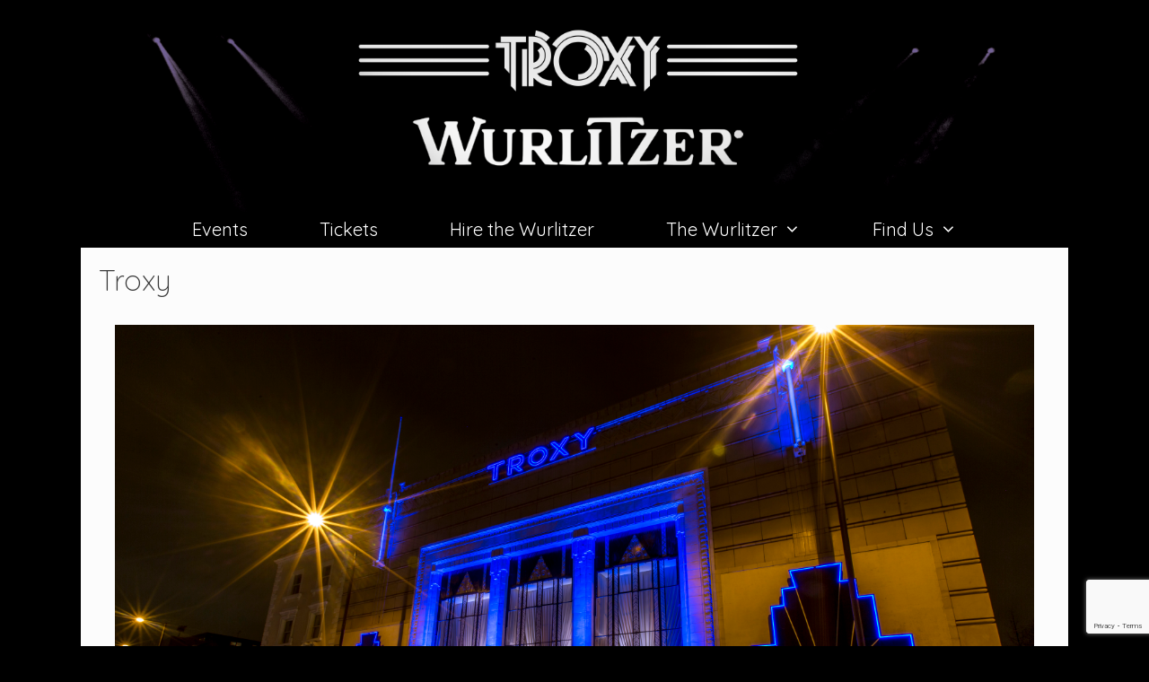

--- FILE ---
content_type: text/html; charset=utf-8
request_url: https://www.google.com/recaptcha/api2/anchor?ar=1&k=6LdkloEUAAAAAH2af16VZINW9hi7hht2gQAnXOdN&co=aHR0cHM6Ly93d3cudHJveHktd3VybGl0emVyLm9yZzo0NDM.&hl=en&v=N67nZn4AqZkNcbeMu4prBgzg&size=invisible&anchor-ms=20000&execute-ms=30000&cb=i47qjf29t2ql
body_size: 48648
content:
<!DOCTYPE HTML><html dir="ltr" lang="en"><head><meta http-equiv="Content-Type" content="text/html; charset=UTF-8">
<meta http-equiv="X-UA-Compatible" content="IE=edge">
<title>reCAPTCHA</title>
<style type="text/css">
/* cyrillic-ext */
@font-face {
  font-family: 'Roboto';
  font-style: normal;
  font-weight: 400;
  font-stretch: 100%;
  src: url(//fonts.gstatic.com/s/roboto/v48/KFO7CnqEu92Fr1ME7kSn66aGLdTylUAMa3GUBHMdazTgWw.woff2) format('woff2');
  unicode-range: U+0460-052F, U+1C80-1C8A, U+20B4, U+2DE0-2DFF, U+A640-A69F, U+FE2E-FE2F;
}
/* cyrillic */
@font-face {
  font-family: 'Roboto';
  font-style: normal;
  font-weight: 400;
  font-stretch: 100%;
  src: url(//fonts.gstatic.com/s/roboto/v48/KFO7CnqEu92Fr1ME7kSn66aGLdTylUAMa3iUBHMdazTgWw.woff2) format('woff2');
  unicode-range: U+0301, U+0400-045F, U+0490-0491, U+04B0-04B1, U+2116;
}
/* greek-ext */
@font-face {
  font-family: 'Roboto';
  font-style: normal;
  font-weight: 400;
  font-stretch: 100%;
  src: url(//fonts.gstatic.com/s/roboto/v48/KFO7CnqEu92Fr1ME7kSn66aGLdTylUAMa3CUBHMdazTgWw.woff2) format('woff2');
  unicode-range: U+1F00-1FFF;
}
/* greek */
@font-face {
  font-family: 'Roboto';
  font-style: normal;
  font-weight: 400;
  font-stretch: 100%;
  src: url(//fonts.gstatic.com/s/roboto/v48/KFO7CnqEu92Fr1ME7kSn66aGLdTylUAMa3-UBHMdazTgWw.woff2) format('woff2');
  unicode-range: U+0370-0377, U+037A-037F, U+0384-038A, U+038C, U+038E-03A1, U+03A3-03FF;
}
/* math */
@font-face {
  font-family: 'Roboto';
  font-style: normal;
  font-weight: 400;
  font-stretch: 100%;
  src: url(//fonts.gstatic.com/s/roboto/v48/KFO7CnqEu92Fr1ME7kSn66aGLdTylUAMawCUBHMdazTgWw.woff2) format('woff2');
  unicode-range: U+0302-0303, U+0305, U+0307-0308, U+0310, U+0312, U+0315, U+031A, U+0326-0327, U+032C, U+032F-0330, U+0332-0333, U+0338, U+033A, U+0346, U+034D, U+0391-03A1, U+03A3-03A9, U+03B1-03C9, U+03D1, U+03D5-03D6, U+03F0-03F1, U+03F4-03F5, U+2016-2017, U+2034-2038, U+203C, U+2040, U+2043, U+2047, U+2050, U+2057, U+205F, U+2070-2071, U+2074-208E, U+2090-209C, U+20D0-20DC, U+20E1, U+20E5-20EF, U+2100-2112, U+2114-2115, U+2117-2121, U+2123-214F, U+2190, U+2192, U+2194-21AE, U+21B0-21E5, U+21F1-21F2, U+21F4-2211, U+2213-2214, U+2216-22FF, U+2308-230B, U+2310, U+2319, U+231C-2321, U+2336-237A, U+237C, U+2395, U+239B-23B7, U+23D0, U+23DC-23E1, U+2474-2475, U+25AF, U+25B3, U+25B7, U+25BD, U+25C1, U+25CA, U+25CC, U+25FB, U+266D-266F, U+27C0-27FF, U+2900-2AFF, U+2B0E-2B11, U+2B30-2B4C, U+2BFE, U+3030, U+FF5B, U+FF5D, U+1D400-1D7FF, U+1EE00-1EEFF;
}
/* symbols */
@font-face {
  font-family: 'Roboto';
  font-style: normal;
  font-weight: 400;
  font-stretch: 100%;
  src: url(//fonts.gstatic.com/s/roboto/v48/KFO7CnqEu92Fr1ME7kSn66aGLdTylUAMaxKUBHMdazTgWw.woff2) format('woff2');
  unicode-range: U+0001-000C, U+000E-001F, U+007F-009F, U+20DD-20E0, U+20E2-20E4, U+2150-218F, U+2190, U+2192, U+2194-2199, U+21AF, U+21E6-21F0, U+21F3, U+2218-2219, U+2299, U+22C4-22C6, U+2300-243F, U+2440-244A, U+2460-24FF, U+25A0-27BF, U+2800-28FF, U+2921-2922, U+2981, U+29BF, U+29EB, U+2B00-2BFF, U+4DC0-4DFF, U+FFF9-FFFB, U+10140-1018E, U+10190-1019C, U+101A0, U+101D0-101FD, U+102E0-102FB, U+10E60-10E7E, U+1D2C0-1D2D3, U+1D2E0-1D37F, U+1F000-1F0FF, U+1F100-1F1AD, U+1F1E6-1F1FF, U+1F30D-1F30F, U+1F315, U+1F31C, U+1F31E, U+1F320-1F32C, U+1F336, U+1F378, U+1F37D, U+1F382, U+1F393-1F39F, U+1F3A7-1F3A8, U+1F3AC-1F3AF, U+1F3C2, U+1F3C4-1F3C6, U+1F3CA-1F3CE, U+1F3D4-1F3E0, U+1F3ED, U+1F3F1-1F3F3, U+1F3F5-1F3F7, U+1F408, U+1F415, U+1F41F, U+1F426, U+1F43F, U+1F441-1F442, U+1F444, U+1F446-1F449, U+1F44C-1F44E, U+1F453, U+1F46A, U+1F47D, U+1F4A3, U+1F4B0, U+1F4B3, U+1F4B9, U+1F4BB, U+1F4BF, U+1F4C8-1F4CB, U+1F4D6, U+1F4DA, U+1F4DF, U+1F4E3-1F4E6, U+1F4EA-1F4ED, U+1F4F7, U+1F4F9-1F4FB, U+1F4FD-1F4FE, U+1F503, U+1F507-1F50B, U+1F50D, U+1F512-1F513, U+1F53E-1F54A, U+1F54F-1F5FA, U+1F610, U+1F650-1F67F, U+1F687, U+1F68D, U+1F691, U+1F694, U+1F698, U+1F6AD, U+1F6B2, U+1F6B9-1F6BA, U+1F6BC, U+1F6C6-1F6CF, U+1F6D3-1F6D7, U+1F6E0-1F6EA, U+1F6F0-1F6F3, U+1F6F7-1F6FC, U+1F700-1F7FF, U+1F800-1F80B, U+1F810-1F847, U+1F850-1F859, U+1F860-1F887, U+1F890-1F8AD, U+1F8B0-1F8BB, U+1F8C0-1F8C1, U+1F900-1F90B, U+1F93B, U+1F946, U+1F984, U+1F996, U+1F9E9, U+1FA00-1FA6F, U+1FA70-1FA7C, U+1FA80-1FA89, U+1FA8F-1FAC6, U+1FACE-1FADC, U+1FADF-1FAE9, U+1FAF0-1FAF8, U+1FB00-1FBFF;
}
/* vietnamese */
@font-face {
  font-family: 'Roboto';
  font-style: normal;
  font-weight: 400;
  font-stretch: 100%;
  src: url(//fonts.gstatic.com/s/roboto/v48/KFO7CnqEu92Fr1ME7kSn66aGLdTylUAMa3OUBHMdazTgWw.woff2) format('woff2');
  unicode-range: U+0102-0103, U+0110-0111, U+0128-0129, U+0168-0169, U+01A0-01A1, U+01AF-01B0, U+0300-0301, U+0303-0304, U+0308-0309, U+0323, U+0329, U+1EA0-1EF9, U+20AB;
}
/* latin-ext */
@font-face {
  font-family: 'Roboto';
  font-style: normal;
  font-weight: 400;
  font-stretch: 100%;
  src: url(//fonts.gstatic.com/s/roboto/v48/KFO7CnqEu92Fr1ME7kSn66aGLdTylUAMa3KUBHMdazTgWw.woff2) format('woff2');
  unicode-range: U+0100-02BA, U+02BD-02C5, U+02C7-02CC, U+02CE-02D7, U+02DD-02FF, U+0304, U+0308, U+0329, U+1D00-1DBF, U+1E00-1E9F, U+1EF2-1EFF, U+2020, U+20A0-20AB, U+20AD-20C0, U+2113, U+2C60-2C7F, U+A720-A7FF;
}
/* latin */
@font-face {
  font-family: 'Roboto';
  font-style: normal;
  font-weight: 400;
  font-stretch: 100%;
  src: url(//fonts.gstatic.com/s/roboto/v48/KFO7CnqEu92Fr1ME7kSn66aGLdTylUAMa3yUBHMdazQ.woff2) format('woff2');
  unicode-range: U+0000-00FF, U+0131, U+0152-0153, U+02BB-02BC, U+02C6, U+02DA, U+02DC, U+0304, U+0308, U+0329, U+2000-206F, U+20AC, U+2122, U+2191, U+2193, U+2212, U+2215, U+FEFF, U+FFFD;
}
/* cyrillic-ext */
@font-face {
  font-family: 'Roboto';
  font-style: normal;
  font-weight: 500;
  font-stretch: 100%;
  src: url(//fonts.gstatic.com/s/roboto/v48/KFO7CnqEu92Fr1ME7kSn66aGLdTylUAMa3GUBHMdazTgWw.woff2) format('woff2');
  unicode-range: U+0460-052F, U+1C80-1C8A, U+20B4, U+2DE0-2DFF, U+A640-A69F, U+FE2E-FE2F;
}
/* cyrillic */
@font-face {
  font-family: 'Roboto';
  font-style: normal;
  font-weight: 500;
  font-stretch: 100%;
  src: url(//fonts.gstatic.com/s/roboto/v48/KFO7CnqEu92Fr1ME7kSn66aGLdTylUAMa3iUBHMdazTgWw.woff2) format('woff2');
  unicode-range: U+0301, U+0400-045F, U+0490-0491, U+04B0-04B1, U+2116;
}
/* greek-ext */
@font-face {
  font-family: 'Roboto';
  font-style: normal;
  font-weight: 500;
  font-stretch: 100%;
  src: url(//fonts.gstatic.com/s/roboto/v48/KFO7CnqEu92Fr1ME7kSn66aGLdTylUAMa3CUBHMdazTgWw.woff2) format('woff2');
  unicode-range: U+1F00-1FFF;
}
/* greek */
@font-face {
  font-family: 'Roboto';
  font-style: normal;
  font-weight: 500;
  font-stretch: 100%;
  src: url(//fonts.gstatic.com/s/roboto/v48/KFO7CnqEu92Fr1ME7kSn66aGLdTylUAMa3-UBHMdazTgWw.woff2) format('woff2');
  unicode-range: U+0370-0377, U+037A-037F, U+0384-038A, U+038C, U+038E-03A1, U+03A3-03FF;
}
/* math */
@font-face {
  font-family: 'Roboto';
  font-style: normal;
  font-weight: 500;
  font-stretch: 100%;
  src: url(//fonts.gstatic.com/s/roboto/v48/KFO7CnqEu92Fr1ME7kSn66aGLdTylUAMawCUBHMdazTgWw.woff2) format('woff2');
  unicode-range: U+0302-0303, U+0305, U+0307-0308, U+0310, U+0312, U+0315, U+031A, U+0326-0327, U+032C, U+032F-0330, U+0332-0333, U+0338, U+033A, U+0346, U+034D, U+0391-03A1, U+03A3-03A9, U+03B1-03C9, U+03D1, U+03D5-03D6, U+03F0-03F1, U+03F4-03F5, U+2016-2017, U+2034-2038, U+203C, U+2040, U+2043, U+2047, U+2050, U+2057, U+205F, U+2070-2071, U+2074-208E, U+2090-209C, U+20D0-20DC, U+20E1, U+20E5-20EF, U+2100-2112, U+2114-2115, U+2117-2121, U+2123-214F, U+2190, U+2192, U+2194-21AE, U+21B0-21E5, U+21F1-21F2, U+21F4-2211, U+2213-2214, U+2216-22FF, U+2308-230B, U+2310, U+2319, U+231C-2321, U+2336-237A, U+237C, U+2395, U+239B-23B7, U+23D0, U+23DC-23E1, U+2474-2475, U+25AF, U+25B3, U+25B7, U+25BD, U+25C1, U+25CA, U+25CC, U+25FB, U+266D-266F, U+27C0-27FF, U+2900-2AFF, U+2B0E-2B11, U+2B30-2B4C, U+2BFE, U+3030, U+FF5B, U+FF5D, U+1D400-1D7FF, U+1EE00-1EEFF;
}
/* symbols */
@font-face {
  font-family: 'Roboto';
  font-style: normal;
  font-weight: 500;
  font-stretch: 100%;
  src: url(//fonts.gstatic.com/s/roboto/v48/KFO7CnqEu92Fr1ME7kSn66aGLdTylUAMaxKUBHMdazTgWw.woff2) format('woff2');
  unicode-range: U+0001-000C, U+000E-001F, U+007F-009F, U+20DD-20E0, U+20E2-20E4, U+2150-218F, U+2190, U+2192, U+2194-2199, U+21AF, U+21E6-21F0, U+21F3, U+2218-2219, U+2299, U+22C4-22C6, U+2300-243F, U+2440-244A, U+2460-24FF, U+25A0-27BF, U+2800-28FF, U+2921-2922, U+2981, U+29BF, U+29EB, U+2B00-2BFF, U+4DC0-4DFF, U+FFF9-FFFB, U+10140-1018E, U+10190-1019C, U+101A0, U+101D0-101FD, U+102E0-102FB, U+10E60-10E7E, U+1D2C0-1D2D3, U+1D2E0-1D37F, U+1F000-1F0FF, U+1F100-1F1AD, U+1F1E6-1F1FF, U+1F30D-1F30F, U+1F315, U+1F31C, U+1F31E, U+1F320-1F32C, U+1F336, U+1F378, U+1F37D, U+1F382, U+1F393-1F39F, U+1F3A7-1F3A8, U+1F3AC-1F3AF, U+1F3C2, U+1F3C4-1F3C6, U+1F3CA-1F3CE, U+1F3D4-1F3E0, U+1F3ED, U+1F3F1-1F3F3, U+1F3F5-1F3F7, U+1F408, U+1F415, U+1F41F, U+1F426, U+1F43F, U+1F441-1F442, U+1F444, U+1F446-1F449, U+1F44C-1F44E, U+1F453, U+1F46A, U+1F47D, U+1F4A3, U+1F4B0, U+1F4B3, U+1F4B9, U+1F4BB, U+1F4BF, U+1F4C8-1F4CB, U+1F4D6, U+1F4DA, U+1F4DF, U+1F4E3-1F4E6, U+1F4EA-1F4ED, U+1F4F7, U+1F4F9-1F4FB, U+1F4FD-1F4FE, U+1F503, U+1F507-1F50B, U+1F50D, U+1F512-1F513, U+1F53E-1F54A, U+1F54F-1F5FA, U+1F610, U+1F650-1F67F, U+1F687, U+1F68D, U+1F691, U+1F694, U+1F698, U+1F6AD, U+1F6B2, U+1F6B9-1F6BA, U+1F6BC, U+1F6C6-1F6CF, U+1F6D3-1F6D7, U+1F6E0-1F6EA, U+1F6F0-1F6F3, U+1F6F7-1F6FC, U+1F700-1F7FF, U+1F800-1F80B, U+1F810-1F847, U+1F850-1F859, U+1F860-1F887, U+1F890-1F8AD, U+1F8B0-1F8BB, U+1F8C0-1F8C1, U+1F900-1F90B, U+1F93B, U+1F946, U+1F984, U+1F996, U+1F9E9, U+1FA00-1FA6F, U+1FA70-1FA7C, U+1FA80-1FA89, U+1FA8F-1FAC6, U+1FACE-1FADC, U+1FADF-1FAE9, U+1FAF0-1FAF8, U+1FB00-1FBFF;
}
/* vietnamese */
@font-face {
  font-family: 'Roboto';
  font-style: normal;
  font-weight: 500;
  font-stretch: 100%;
  src: url(//fonts.gstatic.com/s/roboto/v48/KFO7CnqEu92Fr1ME7kSn66aGLdTylUAMa3OUBHMdazTgWw.woff2) format('woff2');
  unicode-range: U+0102-0103, U+0110-0111, U+0128-0129, U+0168-0169, U+01A0-01A1, U+01AF-01B0, U+0300-0301, U+0303-0304, U+0308-0309, U+0323, U+0329, U+1EA0-1EF9, U+20AB;
}
/* latin-ext */
@font-face {
  font-family: 'Roboto';
  font-style: normal;
  font-weight: 500;
  font-stretch: 100%;
  src: url(//fonts.gstatic.com/s/roboto/v48/KFO7CnqEu92Fr1ME7kSn66aGLdTylUAMa3KUBHMdazTgWw.woff2) format('woff2');
  unicode-range: U+0100-02BA, U+02BD-02C5, U+02C7-02CC, U+02CE-02D7, U+02DD-02FF, U+0304, U+0308, U+0329, U+1D00-1DBF, U+1E00-1E9F, U+1EF2-1EFF, U+2020, U+20A0-20AB, U+20AD-20C0, U+2113, U+2C60-2C7F, U+A720-A7FF;
}
/* latin */
@font-face {
  font-family: 'Roboto';
  font-style: normal;
  font-weight: 500;
  font-stretch: 100%;
  src: url(//fonts.gstatic.com/s/roboto/v48/KFO7CnqEu92Fr1ME7kSn66aGLdTylUAMa3yUBHMdazQ.woff2) format('woff2');
  unicode-range: U+0000-00FF, U+0131, U+0152-0153, U+02BB-02BC, U+02C6, U+02DA, U+02DC, U+0304, U+0308, U+0329, U+2000-206F, U+20AC, U+2122, U+2191, U+2193, U+2212, U+2215, U+FEFF, U+FFFD;
}
/* cyrillic-ext */
@font-face {
  font-family: 'Roboto';
  font-style: normal;
  font-weight: 900;
  font-stretch: 100%;
  src: url(//fonts.gstatic.com/s/roboto/v48/KFO7CnqEu92Fr1ME7kSn66aGLdTylUAMa3GUBHMdazTgWw.woff2) format('woff2');
  unicode-range: U+0460-052F, U+1C80-1C8A, U+20B4, U+2DE0-2DFF, U+A640-A69F, U+FE2E-FE2F;
}
/* cyrillic */
@font-face {
  font-family: 'Roboto';
  font-style: normal;
  font-weight: 900;
  font-stretch: 100%;
  src: url(//fonts.gstatic.com/s/roboto/v48/KFO7CnqEu92Fr1ME7kSn66aGLdTylUAMa3iUBHMdazTgWw.woff2) format('woff2');
  unicode-range: U+0301, U+0400-045F, U+0490-0491, U+04B0-04B1, U+2116;
}
/* greek-ext */
@font-face {
  font-family: 'Roboto';
  font-style: normal;
  font-weight: 900;
  font-stretch: 100%;
  src: url(//fonts.gstatic.com/s/roboto/v48/KFO7CnqEu92Fr1ME7kSn66aGLdTylUAMa3CUBHMdazTgWw.woff2) format('woff2');
  unicode-range: U+1F00-1FFF;
}
/* greek */
@font-face {
  font-family: 'Roboto';
  font-style: normal;
  font-weight: 900;
  font-stretch: 100%;
  src: url(//fonts.gstatic.com/s/roboto/v48/KFO7CnqEu92Fr1ME7kSn66aGLdTylUAMa3-UBHMdazTgWw.woff2) format('woff2');
  unicode-range: U+0370-0377, U+037A-037F, U+0384-038A, U+038C, U+038E-03A1, U+03A3-03FF;
}
/* math */
@font-face {
  font-family: 'Roboto';
  font-style: normal;
  font-weight: 900;
  font-stretch: 100%;
  src: url(//fonts.gstatic.com/s/roboto/v48/KFO7CnqEu92Fr1ME7kSn66aGLdTylUAMawCUBHMdazTgWw.woff2) format('woff2');
  unicode-range: U+0302-0303, U+0305, U+0307-0308, U+0310, U+0312, U+0315, U+031A, U+0326-0327, U+032C, U+032F-0330, U+0332-0333, U+0338, U+033A, U+0346, U+034D, U+0391-03A1, U+03A3-03A9, U+03B1-03C9, U+03D1, U+03D5-03D6, U+03F0-03F1, U+03F4-03F5, U+2016-2017, U+2034-2038, U+203C, U+2040, U+2043, U+2047, U+2050, U+2057, U+205F, U+2070-2071, U+2074-208E, U+2090-209C, U+20D0-20DC, U+20E1, U+20E5-20EF, U+2100-2112, U+2114-2115, U+2117-2121, U+2123-214F, U+2190, U+2192, U+2194-21AE, U+21B0-21E5, U+21F1-21F2, U+21F4-2211, U+2213-2214, U+2216-22FF, U+2308-230B, U+2310, U+2319, U+231C-2321, U+2336-237A, U+237C, U+2395, U+239B-23B7, U+23D0, U+23DC-23E1, U+2474-2475, U+25AF, U+25B3, U+25B7, U+25BD, U+25C1, U+25CA, U+25CC, U+25FB, U+266D-266F, U+27C0-27FF, U+2900-2AFF, U+2B0E-2B11, U+2B30-2B4C, U+2BFE, U+3030, U+FF5B, U+FF5D, U+1D400-1D7FF, U+1EE00-1EEFF;
}
/* symbols */
@font-face {
  font-family: 'Roboto';
  font-style: normal;
  font-weight: 900;
  font-stretch: 100%;
  src: url(//fonts.gstatic.com/s/roboto/v48/KFO7CnqEu92Fr1ME7kSn66aGLdTylUAMaxKUBHMdazTgWw.woff2) format('woff2');
  unicode-range: U+0001-000C, U+000E-001F, U+007F-009F, U+20DD-20E0, U+20E2-20E4, U+2150-218F, U+2190, U+2192, U+2194-2199, U+21AF, U+21E6-21F0, U+21F3, U+2218-2219, U+2299, U+22C4-22C6, U+2300-243F, U+2440-244A, U+2460-24FF, U+25A0-27BF, U+2800-28FF, U+2921-2922, U+2981, U+29BF, U+29EB, U+2B00-2BFF, U+4DC0-4DFF, U+FFF9-FFFB, U+10140-1018E, U+10190-1019C, U+101A0, U+101D0-101FD, U+102E0-102FB, U+10E60-10E7E, U+1D2C0-1D2D3, U+1D2E0-1D37F, U+1F000-1F0FF, U+1F100-1F1AD, U+1F1E6-1F1FF, U+1F30D-1F30F, U+1F315, U+1F31C, U+1F31E, U+1F320-1F32C, U+1F336, U+1F378, U+1F37D, U+1F382, U+1F393-1F39F, U+1F3A7-1F3A8, U+1F3AC-1F3AF, U+1F3C2, U+1F3C4-1F3C6, U+1F3CA-1F3CE, U+1F3D4-1F3E0, U+1F3ED, U+1F3F1-1F3F3, U+1F3F5-1F3F7, U+1F408, U+1F415, U+1F41F, U+1F426, U+1F43F, U+1F441-1F442, U+1F444, U+1F446-1F449, U+1F44C-1F44E, U+1F453, U+1F46A, U+1F47D, U+1F4A3, U+1F4B0, U+1F4B3, U+1F4B9, U+1F4BB, U+1F4BF, U+1F4C8-1F4CB, U+1F4D6, U+1F4DA, U+1F4DF, U+1F4E3-1F4E6, U+1F4EA-1F4ED, U+1F4F7, U+1F4F9-1F4FB, U+1F4FD-1F4FE, U+1F503, U+1F507-1F50B, U+1F50D, U+1F512-1F513, U+1F53E-1F54A, U+1F54F-1F5FA, U+1F610, U+1F650-1F67F, U+1F687, U+1F68D, U+1F691, U+1F694, U+1F698, U+1F6AD, U+1F6B2, U+1F6B9-1F6BA, U+1F6BC, U+1F6C6-1F6CF, U+1F6D3-1F6D7, U+1F6E0-1F6EA, U+1F6F0-1F6F3, U+1F6F7-1F6FC, U+1F700-1F7FF, U+1F800-1F80B, U+1F810-1F847, U+1F850-1F859, U+1F860-1F887, U+1F890-1F8AD, U+1F8B0-1F8BB, U+1F8C0-1F8C1, U+1F900-1F90B, U+1F93B, U+1F946, U+1F984, U+1F996, U+1F9E9, U+1FA00-1FA6F, U+1FA70-1FA7C, U+1FA80-1FA89, U+1FA8F-1FAC6, U+1FACE-1FADC, U+1FADF-1FAE9, U+1FAF0-1FAF8, U+1FB00-1FBFF;
}
/* vietnamese */
@font-face {
  font-family: 'Roboto';
  font-style: normal;
  font-weight: 900;
  font-stretch: 100%;
  src: url(//fonts.gstatic.com/s/roboto/v48/KFO7CnqEu92Fr1ME7kSn66aGLdTylUAMa3OUBHMdazTgWw.woff2) format('woff2');
  unicode-range: U+0102-0103, U+0110-0111, U+0128-0129, U+0168-0169, U+01A0-01A1, U+01AF-01B0, U+0300-0301, U+0303-0304, U+0308-0309, U+0323, U+0329, U+1EA0-1EF9, U+20AB;
}
/* latin-ext */
@font-face {
  font-family: 'Roboto';
  font-style: normal;
  font-weight: 900;
  font-stretch: 100%;
  src: url(//fonts.gstatic.com/s/roboto/v48/KFO7CnqEu92Fr1ME7kSn66aGLdTylUAMa3KUBHMdazTgWw.woff2) format('woff2');
  unicode-range: U+0100-02BA, U+02BD-02C5, U+02C7-02CC, U+02CE-02D7, U+02DD-02FF, U+0304, U+0308, U+0329, U+1D00-1DBF, U+1E00-1E9F, U+1EF2-1EFF, U+2020, U+20A0-20AB, U+20AD-20C0, U+2113, U+2C60-2C7F, U+A720-A7FF;
}
/* latin */
@font-face {
  font-family: 'Roboto';
  font-style: normal;
  font-weight: 900;
  font-stretch: 100%;
  src: url(//fonts.gstatic.com/s/roboto/v48/KFO7CnqEu92Fr1ME7kSn66aGLdTylUAMa3yUBHMdazQ.woff2) format('woff2');
  unicode-range: U+0000-00FF, U+0131, U+0152-0153, U+02BB-02BC, U+02C6, U+02DA, U+02DC, U+0304, U+0308, U+0329, U+2000-206F, U+20AC, U+2122, U+2191, U+2193, U+2212, U+2215, U+FEFF, U+FFFD;
}

</style>
<link rel="stylesheet" type="text/css" href="https://www.gstatic.com/recaptcha/releases/N67nZn4AqZkNcbeMu4prBgzg/styles__ltr.css">
<script nonce="p-6561YzZbd-wlbijFF8oA" type="text/javascript">window['__recaptcha_api'] = 'https://www.google.com/recaptcha/api2/';</script>
<script type="text/javascript" src="https://www.gstatic.com/recaptcha/releases/N67nZn4AqZkNcbeMu4prBgzg/recaptcha__en.js" nonce="p-6561YzZbd-wlbijFF8oA">
      
    </script></head>
<body><div id="rc-anchor-alert" class="rc-anchor-alert"></div>
<input type="hidden" id="recaptcha-token" value="[base64]">
<script type="text/javascript" nonce="p-6561YzZbd-wlbijFF8oA">
      recaptcha.anchor.Main.init("[\x22ainput\x22,[\x22bgdata\x22,\x22\x22,\[base64]/[base64]/[base64]/[base64]/[base64]/UltsKytdPUU6KEU8MjA0OD9SW2wrK109RT4+NnwxOTI6KChFJjY0NTEyKT09NTUyOTYmJk0rMTxjLmxlbmd0aCYmKGMuY2hhckNvZGVBdChNKzEpJjY0NTEyKT09NTYzMjA/[base64]/[base64]/[base64]/[base64]/[base64]/[base64]/[base64]\x22,\[base64]\x22,\x22w5V/Nh1DwpnDq07Dj8OiZcOfw5gTwpdaOcOobsOOwqQtw5wkeDXDuBNSw4vCjg87w4EYMh/ClcKNw4HCiV3CtjRIWsO+XQLCtMOewpXCocOSwp3CoWceI8K6wqcDbgXCrsOOwoYJFQYxw4jCs8K6CsODw7xwdAjChMKGwrk1w5FNUMKMw5XDocOAwrHDm8O1fnPDtVJAGmjDr1VcbjQDc8Orw7s7bcKJc8KbR8OBw78YR8KgwrAuOMKXccKfcWAIw5PCocK/[base64]/wrPCj8Oewp8iw7FzflLDv8KjKjh+wrXCgcOXwonDlcKswplZwovDn8OGwrI0w4/CqMOhworCrcOzfjE/[base64]/Dk8K9WV42UwrDsU5XB8KBwrsReUgLYUjDoGPDrsKfw40sLcKRw4UCesOqw6jDjcKbVcKKwpx0wotPwpzCt0HCswHDj8O6KMKsa8KlwrHDqXtQYk0jwoXCpcOkQsOdwpEoLcOxRjDChsKww6XCmADCtcKWw6fCv8ODNcOWajR0W8KRFRAPwpdcw6HDvQhdwoVYw7MTZA/DrcKgw7NaD8KBwrfChD9fU8O5w7DDjnPCmzMhw6wDwowePMKzTWw4wrvDtcOEIkZOw6Usw67DsDt7w5fCoAY6WhHCuwoOeMK5w73DsF9rOcOYb0AsLsO5PiEcw4LCg8KwJiXDi8OVwp/DhAAtwrTDvMOjw4kVw6zDt8OgK8OPHh5KwozCuxvDvEM6wo/Cqw9swrfDh8KEeWcIKMOkLgVXeUrDpMK/[base64]/TkfDm8OWw50KTcKSwqlKw73CnU/[base64]/DmiYCwoDCgcOSMsKQNDPCm8Kqw6Fqw6nCvhYYw6xwYRnDpi3CkCRRwoIewqhdw4VYcVzCusK9w61hcxx9cQ4fY381V8OWYSwDw5x0w5fCh8OxwpZAPnZ6w4EYOCxbwpTDucOkBXTCkxNYJ8K7R1xdU8Ojw7zDrcOMwqsnCsKqSXAWMMK/UsOAwq4tVsKoaTXCj8KSwpLDtMOMAcOxcRbDjcKAw6nCgRDDm8K4w5FUw6gswq3DpsK/w4kzMhkzbsKqw7gew4LCpicKwqgLbcO2w5MXwooXOsOyTsKmw6TDtsKwfsKswoUrw4TDl8KIEDE5HcKZIAzCkcOawrpJw6tjwqw2wqnDjsO3X8KJw7bChMKdwpgXVknDrcKuw53CrcK/OiBqw7/Dh8KHO2fCosO5wrbDq8OPw73CiMObw6cqw6nCoMKgTcOwacO0Ci3DvHfCsMKJawPCusOswqLDg8OnMU01CFYrw51wwpd6w6dywpZ4KkPCpn/DuAXCsltpS8OfGg4twq8AwrnDqx7CgsOawo07bsKXQQbDnTHCpcK0fnrCuEvCgzAjQcO/eHEKV3rDrsO3w7kiwrMBX8Ocw43CuEzDoMOiw6oEwovCklTDlDk8dhLCpl02XsKlOcKWesORVsOMZMKATErDqcO7D8OQw7XCj8KMAMK9wqRfDnTDoELDnyfDi8OCw418BHTCthjCqXN2wpB7w7d4w6dAXk5ewqoDCMOUw5J/wrFOHHnCv8Okw7DCgcOfwp0BQyjDghQ6OcOOXsKzw7MlwrLCiMO5ZMOdw6/[base64]/[base64]/DqsOhCMKBwowjw5EUw63DlcOrwoMlwprDjMK1w5hHw4TDicKxwrjCisKcw6l/M1DDiMOqJ8Ojwp3DgmA2wqrDgQluwq0Cw5MHH8KZw6wdw6l7w7HCkyNcwonCnMOHZXjClzcXEycyw5x6GsKBACo3w4FMw6bDk8O/A8KMR8OzTQ3Dh8KSTWvCpMK8Diw2P8OQwo7Dp2DDo2U5H8KtfVvCicKSWjsaRMOkw5/[base64]/CtmkZC8K5PMKOw5PCoi0KAVTCoQZjXMKFKsK2w7xzJUTCicOlHQ5uQiNGQjkbFcOOP0XDsQrDsl8Fw4LDlFJUwpoBwrrClknCjRplUjvDpMOwFj3Du3MnwprDgD/Ch8OHWMKuPR1xwq7DnFXDom5QwqDCusO1A8OlMcOlwo7Dj8OyVE9ucmjCs8OxXRvDksKGC8KmCMKRCQ3CrkNdwqbChybCk3bDlxY+wqHDqcK0wpHDqkB7BMOyw6M7ISwAwp9Lw4gpB8Ksw58Pwo8EDE5/wo5rT8Kyw7rDhsOxw4YoLsOUw73DqsO0wrY7DRXClsK6R8K5YirChQcjwq/DqR3DpQxAwrzCq8KeLMOQJ37CnsKhwoxBccOhw77Clh17wo5HJsOJX8K2w6fCn8Oda8Kdwrp/V8OgHMOZTmopwqrCvgDDihnCrS7CmXDDqyZFXzdddkMow7jDgMOqw65lXMKZPcKTwqfDui/CpMKBwqx2OsOkVAwgw4d/w5YfOsO8InMxw6M1SsK4SMO+DzrCg2ReCMOJI3rDmGhfOsOmOsK2wphmNMKjDsOCYsKaw5h3TyYoRgPCsXLCtj3CnH1LKQDDocKGwo/CoMOrLhLDpzbCj8Odwq/Djy7DrcO9w6lTQxvCoEliG1zCicKuKVdQw43Dt8O9QhIzScKnczLDl8KMeU3DjMKLw4pfPWFXMMONY8KTDTJYMVvDh1/CnCNMw7jDj8KKwp1Vcw7CmXhjF8K/w5vCjDfCvVrCuMKcIcK8wqUBQsO3OXdew5pKKMO+AUdKwrLDoWoeYkBhw6jDrGIuwoN/w405Y0Auf8K+wr9Bw5JwT8KDwoIcKsK9AcKkPFvDisKBbBFfw4/Cu8OPRhweCzrDmMOHw5RfVm8Bw7ZNwrHChMKdKMKjw58+wpHDgkbDqsKnwrvDncOjB8O3UsOsw6rDvMKPcMKdUcKuwpXDoj/Dn1vCrmp/SS/[base64]/CnMOadMOleDfCuMKWwp7CpUsHw5ZTw6gvM8KpwpU4SxTCuk5zfxV3Y8KjwpDCgDxtemA0wqjCg8KCfcO/wprDr13CiEPCpsOgwokZYRdcw68qNsK6McO6w7LDoEMSVcOowoQNTcOqwqzDhjPDhm/DgXAaasOsw682wpBVwpZ4an/[base64]/CusKkeF0vXsKnCMOfwpfDo0Biw5DDhjbDugTDp8OZwoEMfljCqsOqSRBwwpoAwqIpwq/[base64]/CusOpw6bDrMK2wrZkacOQwrE9TBNTwo9mw6pTwrrDl2opwojCmzQiH8Olw4zDtsKXd3DCu8ODM8OYKMO5KTEEdG7DqMKUE8KHwqJzw4HCjQ8owogzw53CscK1Z0R4Sh8KwrvDsy/CnX/CtAjDisOWN8Omw47DlHLDuMKmairCjwR+w4AWfcKCwo7ChsOcAsOZwrrCvsKmDGfDhEnCmgrDvlvDqAUIw7QYRcK6aMKVw40uU8Kcwp/CiMKmw75KJ37DuMKFIG1tM8OKbcO8Dz3CqmrCjcOkwq4HLFvCkS15wq48NcOuMmsrwr/Ci8OVDsO0wonDjDQELMKOcipHV8KpTQ3DpcKabEfCisKKwqpzUcKVw7XCpMOOMWIpUjrDgnQYZcKDMzPCisOZw6HCj8OOCMKIw4BJdcKZfsKCVnAQMGPDuRB/w7A0wqHDsMOaE8O9fcOWeVpfezzCowdewpvDvFjCqnplSR49w4ggBcKNw5MCAFvCpcOjOMKbVcOIb8KvQHobPxvDlhfDvMOGZ8O5ZcOww6rDoCDDl8KOHTIeIxXCh8KnOVVRBlBDZMKww7rCjiLCoh/CngkDwok7wqPDtjzCjCthcMOww5HDqHjCo8KpGWvDgBBEwovCncO/[base64]/Djyw9K8OZB8Krw5PDtcOUwpXDtsOGwrEYa8OPwoPDoMKLZsKlwp8kXMK7wrvCoMOWUMOIGzXDj0DDgMONw7EdSUN+JMONw5TCpsKxwop/w4Jnw7gsw61bwoYrw49OHsOmA0c5wqzCh8ODwpLCs8KaeEMKwpPCgMOiw7hEUQTCn8OMwqMycMOhbRt8KsKZAgRNw4VxGcKpFGh4ZcKDw594HsK3AT3CgnU8w41gwpvDj8OVw5XCnDHCkcKEOsKYwp/CucKfQAfDisOiwq7CmRPCkWs9w53ClSQ7w5lbZzbCjMKfwrnDu0fClljDhsKQwoVyw7IVw6g6woYAwpPDgBM3C8KWTcOvw6zCjyZww6Bdwo0OBsOcwpnCkh/[base64]/CmcOpd3nCu1wow6TCgDgQCkY6KsKHWsKVQG5Gw6jDjV5Xw7jCoj9EKMK/[base64]/Cg3zDjGvCsMOkwo1ZJkYqw6NYRMK6cVoMwpEJI8KmwonCuHtTM8KFQ8KVdsK/H8OnPjXDsGbDoMKFQcKIV29rw4R9Bi7CvMKgw60ADcKbb8K5w5LCpFrDuyfDtAofB8KbPMKrw53DoHnCvwptcDrDoAc9wqVvw7N6wqzCjFLDgMOlBW/[base64]/[base64]/CoSUgwqjChABaA8KjScKCwp/[base64]/Hz5/dsKKV8KRYGlVwrjCpcOuwqdIDzbDlDnCsxXDn1l6TUvCkzzDk8KnGMOiw7JgVmg5w7QWACnCgA11XjEuK0I3I1lJwqB3wpE3wokuCcOlE8OufRjCsyhNbizCn8O9w5bDscKKwq0nfcO8Kx/DrUPCnlAPw5l9d8OJegpEw40AwpvDlMO8wo1Ucn8jw502ZkfDkMK+aSI4e3JST05DSjBuwqdCwovCojgFw40Cw6REwq4Fw4tPw40hwoQRw5zDqhHCpjRTwrDDqnNQJTIxcFkFwrRNMG0NeWXCrMOow7jCnjnDhj/[base64]/AMOow73Dg8Osw6TChcK2wrTDomwaKWliAcOtRS3DuwjCsncQUHwjUsKYw7nDrcK5YcKSw7opK8K9P8K8w7oPwogKbsKhw58TwpzCgEEsQ1cKwrjCv1jCqMKzJ1jChcKvwpkdw5PCqQ3DpTYiw6ovJ8KIwqAHw4xlczTCrsKxw6gMwrjDqi/CqF9aI3XDm8OOEgINwqcqwp5HbH7Drk/[base64]/w4dtw5hgbRkTZzjDjwEkLMOEThnDu8KQScKzWWYVBsOlKMO9wp3DowPDsMOCwoMBw4ltGUJsw43CryU2Q8Odw60ywozCk8K0NFI9w6TCozBFwpvCpAB4AzfCszXDnsOoV1lww4/[base64]/A8O/w746bsOfRMOHwogUwpfDtQbDnBc4w7PDnMO/w4oTQMOsNyw7KsOsH1DCkAzDhcO7ThddTcKTaWQYwp1eP03DkU1NAFLCu8KRwo5fUT/CqFjCrRHDrAYpwrJdw5bDm8KBwo/Cv8Kuw73Dt3TCpMK9R2DDuMOvL8KfwqomH8KOQMKvw4MGw7R4NxXDsFfDuWsYMMKWOj7DmzDDt3ZZbkxtwr5ewoxAw4Azw73DnjbDnsK9w7QsW8K3Bx/[base64]/ClAcBd8ONaMKhekUMw6rCoAvDocKlLsK3fMK+ZsKKWsKycsOhwrJZwohuJyLDjSMzLGHDgA3DhwsowqEbUnNlYWY0PSfDrcKgYsOWWcKsw7bDrHzClS7DssKZw5rDn18Xw77DmsOrwpcZGsOZNcO5wr3CoW/CjDDChWw7SsO7M1PDpwMsRMKyw5NHw5Z1ZsKwewoVw7zCohF3Sjkbw53DqMKZCDHCkcOawqvDlcOFw70rBFpQwrPCk8Khw7lwLcKKw7zDg8KAL8KUw4PCvsK9wojCj0AwLMKewpdaw55+YsK/w4PCs8OSLgTCtcOifgbCrMKGLDHCvcK+wofColfDuhzCi8OKwoNDwr/CsMO3KjnDmg7Cs2DDoMOIwqLClzXCvG8ww4wRDsObc8OTw4jDuxvDpj7DhRbDnhJXIGYXwqsywovCnxseSsOqCcO/w6lNYRcowq9fUEDDgzPDkcOUw6rDg8K5wpwIwoNWw5hLasODw7MBwpbDnsK7w4YLw4nCs8K1csOZV8K+BsOuFGo+wrokwqZgF8OswpR9WwTDg8KjHsK7TzPCr8K6wrrDsybClcKWw7YAwpQ/[base64]/Dmm3DtcKmb0HClMOIczFaw4RGw5Y4w6xuQcKbU8OSCXvCi8OMP8KRfyw3fsOBwqYrw45xLMOneUc3wpvCsjIiGsKDEVXDl1fDkMKow5/CqFRgSsKgGcKFBgfDlMOCLnrCksOEVzXCucKSWznDscKCPB7ChCLDsT/CijDDu0zDtR4PwrjCg8OiTsKcw4M8woxTwp/Cn8KQU1UGIQt3woHDksOEw7QlwpHCtUTCsQQnIF7CnsOZcDDDvMOXIGfDqcOLYwvCggfDrMKRG3/ChATDqMKmwrpxdsOlMFB/[base64]/[base64]/wqQpJSTCtMKxw7rCgcOEHQ8ew6fDtRBuRTXDu8Kyw6vDuMKfw5nCn8Kgw5fDpMOWwpt7VmnChsK3NEoiDMO6w68Bw6HDksKNw7zDvBXDlcKjwq/CpMKCwp0cRMKQKX/[base64]/Dn8KmZsO6woRSwp7DtyhKS3jDvznCtnFRdF8+wrLCgFrDv8OvMxvDg8KuRsKtD8KHa1XDkcKswpfDucKyFGbCtnvCtkkxw4XDp8KnwoPCnsKuwrFCRC7CkcKXwppKZsOjw4/DjSXDoMOfwobDrUlvVcO0wo05FcK+wpfDrWNZDQzDtgwlwqTDu8OTwoJcQj7ChVIlwr3Dpi40CBDCpWF5UcKxwoJbKsKFXTp/wojDqMKOwqXCnsOtw4PDoWzCi8KRwrbCkxDDjsOSw7bDhMKZw6ReUhPCncKRw6LDj8Oxfwh+AjPDmsOLw6UyScOGR8O/w55NccKOw6dCwr3DuMOiwo7CkcOBw4rCj2bCkCvCtVDDksKmWcK8RsOXXsOdwrzDnMOPEVvCqXppwrN5wpg3wqnChsKnw78qwpvCtypoLX58w6A3w6LDsljCvlFhwpPChilKKlLDln14woDClzzChsOtGkk/[base64]/CosOBw4TCrMKlcMOsNUXDv8KZDMOsw5E6GxnDqcOYw4h8QsK2wq/DozQxR8OIWsK2wp/ChsK1HXzCnsOrA8O5wrPDmDHDgzvDocOuThs2w7rCq8KMWH5Iw4pVw7B6G8Oiwo8VK8K1wpjCsGjCjzRgOsOAw77ChRllw5nCoz9Fw4Vkw74Sw5d+GEzDoUbCmRvCgMKUVcONLMOhw4nCicKhw6JowqfDhMOlDsOHwpsCw5FOdR0tDiI/woHDnsKKGwnDm8KGUcKwMMKCA1PCnMOvwprDslMzcCvCkMK2R8OYw5IkHxXDjRs8wpfDoSjDsWbCnMOUEsO+QHDChg3CgwDClsOxw5TCk8KUwobDhHhqwpfDlMOffcOCw5dkAMKiesOrwr4sDMKNw7o4W8Obwq7CiBlVeRDDq8OUMxd1w4YKw6/Cl8OjYMKMwpYGwrHDjcOSIiQcVsOJWMO+wo3CkHfCgcKow5DDocO3YcOHw5/ChsKVTXTCgcKAVcKQwoEDC0laPcOfw48kCsO+wpDCsjXDicKSGQHDlGvDkMKZDsK4w5rDscKsw5Q7w7oEw6Mzw6oBwoDDjVBJw7/[base64]/w61sTCfDt0hEwq8EwoXCrknDscKtw755egfDtRbCtsK6EsK3w7B0w4NfBcKww4jDm07CuDnDs8OsOcOYUkzChQEwA8KMMhINwpvCh8O7dkTDgMK9w7ldBgLDm8Kow5jDr8O/w4FONlDClU3CpMKtIXtsLsOaEcKUw7PCtMK8NH4PwqAFw6LCqMOMRcK0c8KBwo4WSyPDmX4WYcOvw4pPw7/[base64]/CnlIbccOywrAPwprDinrDsBnDocOQw4PCj0vCssO7w5nDqMKLfXtMCcOfwpPCtcOpb1bDmHXDpMKcWHrClcOhV8OqwonDvXzDj8Kqw5fCvBBmw7ktw7rCksOEwq7Cs3d3QjTDi3LDnsO1L8KCDiN7FjIySsOvwoF/[base64]/DncKlw73CjW0rw7ZNw4/CuxbDisOWw4EuF8OATjPCrm1QUW7DgsOKPMKBwp5nQEbCqhosesOuw5zCgMKLw5/[base64]/CvsOnw4HCoT4iG8K8wq/DqVnDtFvCsMKfUHnDowbCuMOvbEvCgkQQV8K3wrDDpTdsLyPCoMORw7IrXkgqwpvDlhnDhHRyDnsyw4zCqQEEZWdrHSHCkXtlw6DDjFHChTLDu8KywqzChHUwwopub8OWw6jDg8OrwqjDhm5Ww790w7DCmcKXH1QVwpLDt8O1wpvCugnCjcOBfyJ/wrpOVA4Qw6XCmBAFwrx1w5IfQcKacllkwqVUJcKHw7sINsKhwr/Du8OFwoE5w53CisKUZcKaw5fDo8O9G8OPUsK8w7E6wrzDjR1lGwnCij8rNTTDlcKDwrjCisOKwqDCsMKdwoTCvX9hw6PDi8Klw5DDnBpDD8O2eDAIfx3DowvDgGDCs8KRC8KnQyVNF8Kew6MMZMKifcK2wqkMQsOIwpfDicK6w7s7HFh/[base64]/CinkVw5dpw7zCoErCkMKTwqcgXsOWwqXDnsOBUgHClTVEwq/CpkUAcsOMwroYRQPDpMKsQHzClsOGWMKbOcOiHcKWCW/Co8O5wqDCmsKpw7rCjzRFw6JEw79Jwrk/SsKswp8DIX/CosO3T0/CgDUPCQMaTCbDsMKiw4TCv8OmwpPCjk7DhzdEPyzCglAoC8K3wprCj8OwwojCoMOaP8OceTbDkcKdw5gtw4hHLsKnCcKZT8K6w6YfARBpNsKrc8OVwobCt0BJIG/DmMODNRltQcKwf8OHUlNWOcK0wp1Sw6oVG0rCjXAcwrXDoi1hfCpnw4zDlcKjwrMFCVLDrMKgwqcnDS5Ww7xXw4RwOsKaaizCmMOfwp/Cvi8aJcOgwoYnwogWWsKQJsOSwqk6PUIcWMKSwpDCqwzCrAw6w4l6w7XCqMOMw5RMGGvClF0vw5UYwr3CrsKuTmUZwovCtVULPlwCw7XDgMKiUcKRwpXDv8K0w67DqcK7wp1wwpBfMVx/R8Kgwp/DsyUIw4PDksKnSMK1w6DDucKgwqLDr8Oawr3DjMO7wr3CiEvDminCpsOPwqNDZ8Ktw4QRPSXDsSI6ZU/DhMOND8KkWsOFwqHDrBVsJcKpNFHCisKqA8OJw7Jxw5xcw7ZyFMK3w5taUcOPDRdBwqMOw7DDpRzCmGMKN1HCqUnDiSJDwrUZwofCiVgawq7DnsKuwqR+Ok7DpzbDncK1BiTDpMO5wptObcOmwqbCm2Mmw7AcwonCnsOLw5Mzw5dKOQrDjjg/[base64]/WC/DvcKwwqnDgcKdwpMQOw3DpQrChG8GPkxGwoVYAMOQw5bDscKlwpnCn8OCw4TDq8K8O8KJw44SB8KLGTo9YUbCp8O7w7ojwo0IwrVzP8OuwpDDtFVFwqB4Yn1QwrptwpxWUMOcMMKdw4vCqcO6wq5jw5LCscOawozDnMOhXx/DnAvCpSgRcGxyJX3Cp8KPXMK6Z8KZV8OtbMOKI8KidsOow4DDqlwKTMKxMWgKwqbDhCrDl8Ksw6zCjDvDikg8w4Imw5HCikMrw4PCicOiwprCsFHDh3nCqjTCokNHw7rCkBBMF8KxW27DucKuXMOZw5PCrWpLQMO5EB3ClT/CrEwww61vwr/[base64]/[base64]/OEnCoMKYwr4owrLClMO9wrEMV8KeYsO1wojCk8ObwrhEw605CMK0wo/CgMOxRsK5w44zVMKcwr52YRrDtjLDpcOjbsOuZMOywrrDlRArd8OedsODwolOw55lw6tsw7tAM8OGOELClEJHw6A+BmdeG0PCrMKywrIRTcOrw7zDpsOew6R8XTd1b8Omw4pswoVZByonWGbCs8KVAFLDiMOgw4AtJB3DosKSwqfCjEPDkAHDicKoY2nCsV4eMG/CscOIwrnDmsOyVsKfPRxpw784wrzCq8OOw4XDnTE1KmZ4JzhIw6tlwqcdw7UIcMKkwohtwrgLwpLCtsOBAcKULh1mSS7DnsKuw4EzF8OWwqkYQ8K1wp5sCcODKMOmccOqBsKvwoDDhSzDisK0QGp0WMKQw6dwwqDCrxIqQcKXwrEaEjXCugkvFhsSYhDDmcK7w6LClV/CncKVw54Uw4oCwqUYN8O6wpkZw64Sw4/DkWd5BcKpw5Q2w5NmwpDCj0w+EUPCu8O+dSsIwpbCgMOPwoTCiF/DrcKeOEI4Jh00wpt/wofDoBXDjGhuw64xUWLCucOPYcKzdcO5wrjDh8KXw5jClCbDm3g3w4jDvsKRw6F7QMK1KmrClcOhXXzCoyxcw5pvwqMiGy3Dpitaw6zDrcOpwqVuw6F7wpPCoV5Pe8K/wrYZwqhUwoA/[base64]/[base64]/CpMOuJ8O1JAjDhcKMdMO/w6Exwp7DsGzDhcOUwrfCjD/CnMOIwqLDolbDuULCqMOsw47DscKwMsOAMcKaw7huGcK3wq4Ww7LChcK6T8OFwo7Dvw5BwpzDgj81w6tNw7rCoCYlwqHDl8O1w40HLsKUUcKiaD7Cuh13D2EoAsKtTsK+wrIreFLDgzzCkW/Dq8OJwpHDuyIEwqjDmnDCsBnCusKzP8OYb8O2wpTDpcO/TcKuw7TCi8KDB8Kdw61FwpovA8K9GsKJQMOMw6ZyWgHCv8Ktw6vDj2wPUEjCjcOMasO7wqZ6PMKaw5vDo8K/w57Cl8KNwr3DsTTCqsKkWcK6HsKkQsORw74xGcOMwqlZw5VGwrpIT3vDp8OKWsOZIBTChsKuwqTCnl0VwoE8Ml8/wq7CnxbCmcKBwpMyw5lmCFXCr8O0J8OecDYwfcOwwpvCsk/DvAnCk8K7d8K0w7xqw4/Conk5w7gAw7fDn8O6d2Nkw5NLcsK/D8OybytCw6jCtcOPYDZ+woXCqk40w7JsEMKwwqwXwoVow6I/[base64]/CusOawqRpKcOgJA3Cn8OgwqfDm8OKw53CuiTCvX4CYQ4vw73DlcOkLcKRaxJkLMO7w5pfw53CtMOXwpPDq8KowqfDpcKXCmrCoFgDw6hZw5TDgMOabxXCujtpwqstwpnDlsOIw4/Cm3gzwpTCkz8jwrtYJXHDosKUw4PCqcO6DmhJcGBRwrnDn8K7EmbCoCpfw7fDvXdNwq/Dr8OkQ0nCnxXCq33CnAPCnsKpQcKIwoMBA8KVcMO0w4MOS8KjwrZHLMKlw6hifQjDn8KwV8OCw48Swr5OCMK2wqvDpcOrwoXCrsORdiJLUnJEwoAWXBPCkX55woLCs0swakfClMK4T1QoZX/[base64]/DvMKVHUXCr3DCocOZeDPCkTvDhMK+wrkkwq3DicOydmrDtw9qbCzDkMK6wqHDqcOKw4V/C8OPTcKowqw9Kjc0fcOpwpwHw5lOT2E6Gy9NfMO7w5g5fBZQeXjCv8O/[base64]/Dp8ODwqPCslvClMKlw6Q4w4kXw4tAN8KGw5bCuWzClQ7CqB1vH8KbD8KpKFw/w5sbWMOlwpMPwrt+cMOcw60Pw75+cMOiw7p1LMOZPcOQw4oxwpw7HcOawrUgRyZof1EFw5UzBx7DonR1wprDpEnDsMKTYh3Cn8KhwqLDvsOGwr87woFOJBAgNjBsZcOEw6IkAXQmwrUydMKvwojDoMOCeRTDvcK1w4VaFyzCmTITwr5CwrVBD8KZwrbDpBE/RcOLw6cdwqHDnxPCucOAU8KZWcOTJX/DsB3DssOyw4TDiyQCXMO+w7nCo8OVOmTDosOCwrENwpnDmMO7MMKSw4DCicKLwpHDu8OLw4LCm8O6UcO6w53DikJGNmLClsK4w4DDrMO4BxofKMK5VhlHwpkIw4bDl8OKwo/DvFfCg2ZVw5sxB8OFPMO2dMKVwooCw4TDlE0Qwrpvw47Cv8Kdw6Q1wohnwoLDuMKHZh0Uw7BLHsK0SMOfdMODXgjDjBI7eMOUwq7CrsKywp4Mwoxbwr5Cwq1Kwqsccn/[base64]/DtVHCpsKAwojCrMKUwrTDsXVsw5vDoEddwrxgU2RraMKUdMKEPMOUwovCv8Ktw6XCjsKMXH0yw69MNMOvwqvCmFI3c8OMdsO9WsKnwqXCqsOyw7nCr14cccKeCcKgam0Ewo3CscOICMO7VcKxeTY5w4jCqnMvBA0Zwo7CtSrDosKGw6rDk1/CgsOsGmPCkMKUHMKiwrTCpVdmHsKkLMORXcKGNMOnw57CvErCo8OKUkIVwrRBLsOiN1swKsKyBcO7w4fDu8Kew6PCnsO4FcOAADcbw7/DkcKQw6pOw4fCoEbCgsONwqPChW/CkRrCu1oJw4XCkUgpw6nCr1bChm5hwo/Cp0vDnsKOCG/[base64]/Dhh3DlMKYKsKow6rCmTzCsErDshDClyh4NcKEw7vCgjFawpJBw6DCjEpuAjIeCw0dwqzDriHCgcO7Vg3CtcOiVRhawpY+wqNWwqM6wqrDpmgnwqHDoTnCnsOweXTCoD8xwpvCijIpD1rCvh4lYMOSY2XCnn12w5/DtcKowoECa1bCtHgfPcOkM8OfwpPDvijChVnDs8OAfcKTw4PCucK/[base64]/CpcKgw79ICzZdZ1wDwolBw6kfC8KxITBewpkFw6ViBmTDosOkwplww5nDjmNca8ONXFdnbMO3w5PDpMOAI8KgBsOmSsKzw7MQFVdQwpB4EGHCiinCusK+w70fwqA6wrh4DFDCr8KTQQknwo/[base64]/w6ZXw7ElA0vDv8O2K8OrHsOCPGLDi30Kw57Ck8O0Sk7CjU7CjydJw5fDhioSAsOmYsOMw6fDgQUJwpvDg1LDsGXCpmbCqm3CtzXDp8KxwpUPRcK/fGLCshzCr8O+G8O5UXjDjHXCm3XDvQzCtsO6Kw1YwrZzw53DiMKLw4jDtU7CicO1w7HCjcOUdQfChzTDvcODCMK9bcOiaMKzVsKhw4fDm8O9w41gUkbCtyXCj8OlYsKNwr7DusO8C18vccOlw78CXTAEwqRHBQ/CmsOHLsKVwqE6TsKnw74Jw67DksK8w43DosO/wpzDrMKzZELClSECwo7DrjTCq3fCrMKbHcOCw7BaIMOsw6Vld8ONw6QsZTogw5hJw6nCrcOmw6/CscO5XBJrcsOLwrnCoULCvsObAMKbwr/DtMO1w5XCizTDpsOMwr9rAcKKJ3AWE8OPDEPCiXQrDcOENsKjwqs/McOgwqXCpyctLHMAw403wrXCjsOPwp3Ci8KJUQ9qYcKKw7ILwpvCj39DQ8KDwobCm8O7Bhd4EcOnw4t2wonCk8K1DRjCtwbCrsK+w6www5DCnsKAGsK1PB7CtMOkHk/CscO1wrzCpsKRwp5Dw4DCusKqTMK0bsOeZyfDpsKURcKLwo4Adl9Zw6LDrcKFOm8BRMKGw7sSwobCuMOvIMO8w6cTw7sHbmVbw5ddw65/[base64]/DtMODwrnCk8OrCDzDgcO6KC3Ch8KCw5DDl8KDbT3DoMOwW8Kyw64mwpLCn8K/fCLCp2BgRcKXwp3CqBnCuWN7NUTDscOeayHCvmbCpcOQCQ8eC3/CvzLDiMKJWzTDl03CrcOaRsOcw5I2w73DhMO0wqFBw7XDiS0SwrjDuDDCtQXCvcO6wpsYNgTCp8KFw4fCpyzDscK9IcOfwo8KAMOGHz/CrMKUw4/DuWDDgBlUwo9DTysWWBIXw4E+w5TCuGcIQMKiw7I+K8Ohw4rCicOtw6bDlgNIwoYlw6MIw4F3SiHDnzQQOMKcwr/[base64]/HsKqwogqw4sowoU2AcKkURQQwqXCvsKhw6nCkn/DqMKTwpAfw7xkXnICwqA1KkZKY8ODwrLDmijCmcOxA8OuwqJiwqnDnj9bwrvDkMORw4JINMOmXMKXwrpLw6DDssKxIcKILwYMw6QfwpLChcONAcOdwpfCq8KLwqfCoAorFsKZw5wcQShLwoDCsg/Dlg/CqMO9eF/CuSjCscKGCipAZQ4KZcKBw6lnwrR5Ai3DrGttwpfCuA9mwpXCkmbDg8OcfwxhwoVKfG9kw79gd8K7b8KZw6Y0McOLBRTDr15KbS7DiMOML8K9UlczEAfDrsOxGEfCsmTCqnrDszkfwpPDi8OUUMKjw7jDjsOpw7XDvkozw5nCrXfDpS3ChF53w7F+wq/DosONw67DvcO7TsO9w4rDhcOaw6HDkmIpNSTCpcK/[base64]/w6I4wq7CpER1wpQpw5LCty/ChCIufC5Nw6ZfIcKNw67CmsOnwo/DmMKhw40bw4Z3wohSw4A8wp3Ckn/DgcKPDsKROio+X8Kww5Y7fMO9MC5Ee8OATSnCijQkwrJTaMKNE2bCmQvCq8K+E8OPw47Dsl7DmgvDmiVbCsO1w4TCpW1YAn/CmcKsKsKHwrwqwq9Rw6fCksKoNlccE0tfG8KsRsO9CMOmR8O8eS9DKT5mwq1fP8KsT8KiQcOZwrnDvMOEw74SwqXCkgoSw7wtwp/CscK4fMKvNHAyworCkRgdZ2lhfRAQw7ZAQsOFw6TDtR7Dom7ClEAWL8OqA8Ktw4zDjcK7ejPDjMKIfnDDgcONNMOhCTwfP8ORwoPDksKzw6fCq2bDksO/[base64]/DvU5bw67ClcOnVMOAw6XDnCHCmkkCw4ATwrZ2d8OvwqvDmcO7bRNDIHjDqWZKwpHDksO4w6I+Sz3DlVIAw7NqFcKlwp3Dh1wwwrUtQMOiwqJew4U5VC1vw5YQLkU8AyvCqsOww7wvw5nCtmRmCsKKYMKAwqVhRAHCpRovw74nOcOVwrNbNB/DksKbwrEOS2wbwrrCgRIdCHkhwpw/[base64]/Dj8KTXsOyw47CpFNVw4/Chmsew6NmPMKsKkTCtGBlQsOlK8KyBMKow5Y+woUOUsOxw6LCssOgEljDhMKww5/Cm8K6wqZWwqw8TEAbwrjDlnwsHsKAdsKddMOiw6E1fTnCskt/LHhewqjCk8Kzw7JwVcKSLDRlOQA9PcOmUwgSZcOdfsONOXU2UMKzw7rCgsO6wpXCmMKJYzPDr8K4woPCmjMdw5RKwofDlTvDolHDo8OTw6bCqXUQW1xxwpRfIBHDkGzCknJmfVFqMMKvc8K+w5TDpmM4ASzCtsK2w5zDhCXCp8KSw57CnjJ8w6R/J8OgLglwVsOmf8KhwrzCuwrDpQ8jcnvCgcKXGWZ8VFtswpLCmMOOEsO9w68Gw5gTLnB6I8KNa8K1wqjDnMKCKcKtwpM+wq/[base64]/DlsO5wo3DnMKXwpTCq8OGPMKgZS/CkVPDrcO1w6/[base64]/CksKJwpc3asOgwrvCicOvah7DjV/CqBLDvXRSKm/Du8KYw5JZOXDDmg91MVgFwo5mw73CkBdwT8O4w4RjXMKeQyBpw5N7d8Kdw7snw6x0GFkdfMOuwpEcJ0DDqMOhKMK6w5d+DsKnwq9TQDXCl3XCqTXDiFXDpU1Iw4M/[base64]/CnwXCtwNLw57DsBTDphLDo2/CgcKfw7PDvFZEecOpwqvDpDAVwo3CghfDuRDDm8KNOcKNaVTDkcOVwrTDoD3DvjcdwrZ/wpTDlcOqFsKbVMO4X8OhwowDw7lnwoJkwqA0w6zCjlPDqcKRw7fDs8KdwoLCgsOowoxCeTLDmFhZw4gsD8KGwppHX8OESB5sw6Qdw4N8w7rDsz/CnFbDj0bDsjYSVUQuPcKSY0nCrsOTwqplccOXH8KRw5zCjnjDhsOedcO9woAxwoADDCk5w4xJw7UFPMOzV8OFVldVwofDvMOTwoXDisOJDcOFw7DDk8OnZsKKA0jCozLDgRPCv0DDq8O7w6LDqsO7w4/CnwxYPyIFYMKlw6DCiC9Mwq1sVQvCvhnDqsOhw6nCoBbDm0bCmcOWw7HDgsKtw7rDpwM6cMOISMOvHRTCki/CvmfDrsOoGzPDtyN2wrlfw7zCv8KyFn1Pwrsiw4XDh3nDon/DqQrDgMODbAbDqUErPAEHw4VqwpjCocK3ZjQHw4JhcU0qfHEgHj/DkMKqwprDn2vDhFdgIhdMwovDrGzDsgzCicKcB1rDgsKyYhjCq8K7FCsJIRFsCFZmIRjDlWMKwrpdwo1WI8OEbMK3wrLDnS4SPcOQTEXCscKEwoPDhcOQw4jCj8Kqw5jDj1jCrsO7EMKNw7VTw6/CgjDDjWHCvQ0Zw6NOEsOeVkTCn8Kkw6ZEAMKuAGHDoy0yw7/[base64]/[base64]/w7IpEldqUMO6eCLCi3LDpz3DicKkJmEuwrpkw4QOw73CuBNBw6vCo8KhwqQ/XMONwr/Dqj4JwpplbmHDlmENw75KEgF6WivCpQtYIUhlw5ZHwq9nwqDClMObw5XDpH/DnBldw7XDqUJoVTrCv8Oza1w5w494QiHCvcO3wo7DvWXDkcKgwqNZw73DjMOEAsKLw6sMw6HDs8KbZMOqUsKyw4nCqkbCvsORfcK1w5pbw6AafsO7w5wew6Yuw6PDnizDkWLDriRFZcKmVcOaKMKTw5IAQWstfcK3aSzDrSB/NMKMwrt5XwM3wqvDpn7Du8KKHMOpwoTDrijDvMOAw6rCsX0Ow5rDkXPDqcO6wq4oTcKMP8OTw6DCrGBTCMKew7gKDsODw6JBwoJ5IU93wqHDk8Orwr8tDcO7w5jCkzNmS8Oxw5szKsKuw6NSBsOjwpHChWXCmcOvesOUK3/DjD8Rw7TClH7Dt2gOw7tmDCFkahx6w4VGJDF2w6DChyN0OcKJTcKaVlxRLkHDrcKKwpsQwobCpHtDwoTCkiQoHsKdDMKuSQrCt2PDp8K8HMKBwr/CvcOZGcKWEMKxKhAfw61pwpvCqCpXKsObwq8uwrLCrMK3FCLDocOKwrQ7BXDCnz1xwpXDg1/DvsOmJMO1XcODbsOlLj/[base64]/[base64]/DjMOpw7rDnsKOcMO2BcOuw6xtwpIaHCJJYMOCMMOYwpMxYlNjEE0hasKjJnZiDCHDmMKLw5wRwpADVCbDrMOZSsOGC8KnwrvDncKRDyFjw6TCsyxgwpNDUMKNXsKow5/CqXzCq8K1cMKkwqpPcALDs8O1w59gw4spw5bCksOPVsKkbzFKXcKiw7XCssO+wqseK8OYw6XCk8KaV3NDL8KSw6kcw7oBLcOgw7Igw6QuG8Oow7MGwpFPFsODw7ETw7HCr3PDs1/Do8Kww5UYwr3DiXzDslptacKywqxdwrnCjsOpwoXCqXLCkMK/[base64]/ClMKGw6XDk25FecKEe8OyZntBdcOYw7s3wpAzEVLDmcOFFSRICA\\u003d\\u003d\x22],null,[\x22conf\x22,null,\x226LdkloEUAAAAAH2af16VZINW9hi7hht2gQAnXOdN\x22,0,null,null,null,1,[21,125,63,73,95,87,41,43,42,83,102,105,109,121],[7059694,715],0,null,null,null,null,0,null,0,null,700,1,null,0,\[base64]/76lBhnEnQkZnOKMAhnM8xEZ\x22,0,0,null,null,1,null,0,0,null,null,null,0],\x22https://www.troxy-wurlitzer.org:443\x22,null,[3,1,1],null,null,null,1,3600,[\x22https://www.google.com/intl/en/policies/privacy/\x22,\x22https://www.google.com/intl/en/policies/terms/\x22],\x22Thdm6RXOvbVGAvd/f6s5p5Tnvf1XHmhpfhGplQHCWBM\\u003d\x22,1,0,null,1,1769147637721,0,0,[3,182],null,[188,150,21],\x22RC-mUZitaIbfRrBFA\x22,null,null,null,null,null,\x220dAFcWeA5UmFnpGLzqnzygmlfQGrmytFYg-g9bHthEcQzlhiIFeKYqqb86uE4_sUgsQLyMai8AGF63I7pBaHyoRfU1HPWS1KA0lA\x22,1769230437677]");
    </script></body></html>